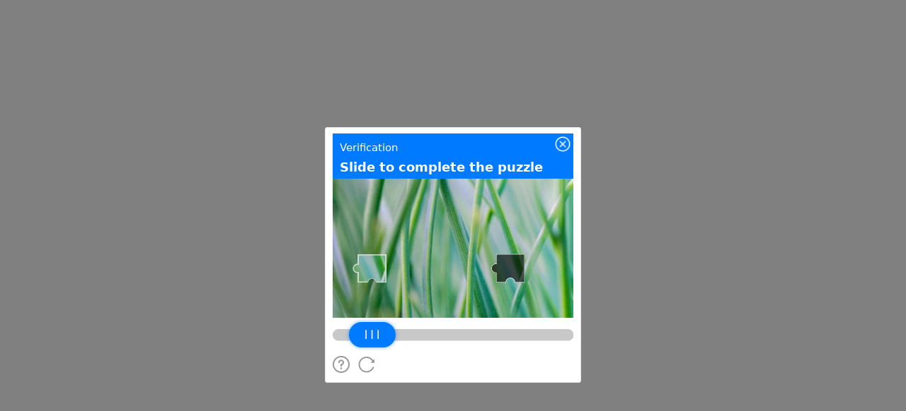

--- FILE ---
content_type: text/javascript
request_url: https://t.captcha.qq.com/tdc.js?app_data=7414228337679908864&t=726426512&appid=2047899425
body_size: 29086
content:
window.TDC_NAME = "XZOlkVTdCEkNZKPPAHKXgKcgOiVafWHS";window._SjKfMmGHmHREkUKmlKMkMSEakjcTfmEn = function (){return new Date()};window._cHJROYEQXNDRRPhVeBjUSkDRASmWWnkC = function(a, b){return Date[a].apply(Date, b)};window.XZOlkVTdCEkNZKPPAHKXgKcgOiVafWHS='bFAxp0o7gZF9upy4sSQkNBGIHfyV3bHm69tvLwPrOw/f0zDRlJc9egEk3RFymjNMM1kNu4XyXNU7kw0E5weHo4O4QufEVRpHCL+o3ml4MtucBzHEnDeZP6uViEmS2TqOIB3EgxU+MaJPYErHTqVXRZ8+Y/ovptDNzImgUGz/SqP0aVO6q/e3MZmUeWUrCrFrI7gdmfI2CmNVEykqJvv5kHOxNmpg8luE6nbSdxPrRFeMw3j/3D73EA==';var __TENCENT_CHAOS_STACK=function(){function __TENCENT_CHAOS_VM(h,E,I,Q,U,w,c,Y){var Z=!Q;h=+h,E=E||[0],Q=Q||[[this],[{}]],U=U||{};var R,l=[],G=null;function A(){return function(Z,l,G){return new(Function.bind.apply(Z,l))}.apply(null,arguments)}Function.prototype.bind||(R=[].slice,Function.prototype.bind=function(Z){if("function"!=typeof this)throw new TypeError("bind101");var l=R.call(arguments,1),G=l.length,A=this,B=function(){},W=function(){return l.length=G,l.push.apply(l,arguments),A.apply(B.prototype.isPrototypeOf(this)?this:Z,l)};return this.prototype&&(B.prototype=this.prototype),W.prototype=new B,W});var B=[,function(){Q.push(!0)},function(){Q.length=E[h++]},,function(){Q.push(!Q.pop())},function(){Q.push([Q.pop(),Q.pop()].reverse())},function(){throw Q[Q.length-1]},function(){Q.push([I,Q.pop()])},function(){Q[Q.length-2]=Q[Q.length-2]in Q.pop()},,function(){h=E[h++]},function(){Q[Q.length-2]=Q[Q.length-2]==Q.pop()},function(){Q.push(Q[Q.length-1])},,function(){Q[Q.length-1]=E[h++]},function(){return!!G},function(){var Z=Q.pop(),l=Q.pop();Q.push([l[0][l[1]],Z])},function(){Q[Q.length-2]=Q[Q.length-2]<<Q.pop()},function(){var Z=E[h++],l=Z?Q.slice(-Z):[];Q.length-=Z,l.unshift(null),Q.push(A(Q.pop(),l))},function(){Q[Q.length-2]=Q[Q.length-2]^Q.pop()},function(){Q.push(!1)},function(){Q[Q[Q.length-2][0]][0]=Q[Q.length-1]},function(){var Z=Q.pop();Q.push(Z[0][Z[1]])},function(){Q.push(undefined)},function(){Q.push(typeof Q.pop())},function(){Q[Q.length-1]+=String.fromCharCode(E[h++])},,function(){Q.push(null)},function(){Q.push(Q[E[h++]][0])},function(){var Z,l=[];for(Z in Q.pop())l.push(Z);Q.push(l)},function(){Q[Q.length-2]=Q[Q.length-2]+Q.pop()},function(){return!0},function(){Q[Q.length-2]=Q[Q.length-2]&Q.pop()},function(){Q.pop()},function(){Q[Q.length-2]=Q[Q.length-2]>>>Q.pop()},function(){Q.push(Q[Q.pop()[0]][0])},function(){Q[Q.length-2]=Q[Q.length-2]===Q.pop()},function(){var Z=Q.pop();Q.push(delete Z[0][Z[1]])},function(){Q.push(E[h++])},function(){Q[Q.length-2]=Q[Q.length-2]%Q.pop()},function(){Q[Q.length-2]=Q[Q.length-2]>>Q.pop()},function(){for(var G=E[h++],A=[],Z=E[h++],l=E[h++],B=[],W=0;W<Z;W++)A[E[h++]]=Q[E[h++]];for(W=0;W<l;W++)B[W]=E[h++];Q.push(function R(){var Z=A.slice(0);Z[0]=[this],Z[1]=[arguments],Z[2]=[R];for(var l=0;l<B.length&&l<arguments.length;l++)0<B[l]&&(Z[B[l]]=[arguments[l]]);return __TENCENT_CHAOS_VM(G,E,I,Z,U,w,c,Y)})},function(){G=null},,function(){var Z=Q[Q.length-2];Z[0][Z[1]]=Q[Q.length-1]},function(){Q.push("")},,function(){var Z=E[h++];Q[Z]=Q[Z]===undefined?[]:Q[Z]},function(){l.push([E[h++],Q.length,E[h++]])},,function(){var Z=E[h++],l=Q[Q.length-2-Z];Q[Q.length-2-Z]=Q.pop(),Q.push(l)},,function(){Q[Q.length-2]=Q[Q.length-2]-Q.pop()},function(){Q[Q.length-1].length?Q.push(Q[Q.length-1].shift(),!0):Q.push(undefined,!1)},function(){Q.push([E[h++]])},function(){var Z=Q.pop();Q.push([Q[Q.pop()][0],Z])},function(){var Z=E[h++];Q[Q.length-1]&&(h=Z)},function(){l.pop()},function(){Q[Q.length-2]=Q[Q.length-2]>Q.pop()},function(){Q[Q.length-2]=Q[Q.length-2]|Q.pop()},function(){Q[Q.length-2]=Q[Q.length-2]>=Q.pop()},,function(){var Z=E[h++],l=Z?Q.slice(-Z):[];Q.length-=Z,Q.push(Q.pop().apply(I,l))},,function(){Q[Q.length-2]=Q[Q.length-2]/Q.pop()},function(){var Z=E[h++],l=Z?Q.slice(-Z):[];Q.length-=Z;Z=Q.pop();Q.push(Z[0][Z[1]].apply(Z[0],l))},function(){Q[Q.length-2]=Q[Q.length-2]*Q.pop()},function(){var Z=E[h++],l=Z?Q.slice(-Z):[];Q.length-=Z,l.unshift(null);Z=Q.pop();Q.push(A(Z[0][Z[1]],l))},,function(){Q[Q.length-1]=I[Q[Q.length-1]]}];for(0;;)try{for(var W=!1;!W;)W=B[E[h++]]();if(0,G)throw G;return Z?(Q.pop(),Q.slice(3+__TENCENT_CHAOS_VM.v)):Q.pop()}catch(C){0;var g=l.pop();if(g===undefined)throw C;G=C,h=g[0],Q.length=g[1],g[2]&&(Q[g[2]][0]=G)}}function U(Z){for(var l,G,A="ABCDEFGHIJKLMNOPQRSTUVWXYZabcdefghijklmnopqrstuvwxyz0123456789+/=".split(""),B=String(Z).replace(/[=]+$/,""),W=0,R=0,h="";G=B.charAt(R++);~G&&(l=W%4?64*l+G:G,W++%4)&&(h+=String.fromCharCode(255&l>>(-2*W&6))))G=function(Z,l,G){if("function"==typeof Array.prototype.indexOf)return Array.prototype.indexOf.call(Z,l,G);var A;if(null==Z)throw new TypeError('"array" is null or not defined');var B=Object(Z),W=B.length>>>0;if(0==W)return-1;if(W<=(G|=0))return-1;for(A=Math.max(0<=G?G:W-Math.abs(G),0);A<W;A++)if(A in B&&B[A]===l)return A;return-1}(A,G);return h}return __TENCENT_CHAOS_VM.v=0,__TENCENT_CHAOS_VM(0,function(Z){var l=Z[0],G=Z[1],A=[],B=U(l),W=G.shift(),R=G.shift(),h=0;function E(){for(;h===W;)A.push(R),h++,W=G.shift(),R=G.shift()}for(var I=0;I<B.length;I++){var Q=B.charAt(I).charCodeAt(0);E(),A.push(Q),h++}return E(),A}(["[base64]/IBwDJhAoJv8gHAMmGCgm/[base64]/[base64]/[base64]/[base64]/[base64]/[base64]",[5,1518,303,445,329,334,332,443,446,305,464,798,509,513,511,553,554,559,557,693,799,466,813,1233,833,838,836,850,857,862,860,866,873,877,875,895,896,900,898,903,904,908,906,934,935,940,938,944,1122,1126,1124,1145,1146,1151,1149,1229,1157,1163,1161,1225,1182,1197,1198,1184,1223,1155,1227,1229,1234,815,1251,1374,1266,1270,1268,1296,1297,1318,1300,1309,1310,1302,1316,1352,1320,1346,1347,1322,1375,1253,1391,1482,1483,1393,1542,2085,1702,1814,1706,2082,1742,1801,1802,1744,1812,2082,1817,1704,1865,1928,1929,1867,2086,1544,2100,2914,2211,2760,2272,2276,2274,2293,2294,2668,2347,1e9,2400,1e9,2494,2498,2496,2583,2602,1e3,2666,2758,2736,2741,2739,2758,2750,1e3,2761,2213,2785,2839,2840,2787,2868,2877,2878,2870,2915,2102,2929,4091,2946,3425,3204,3214,3208,3422,3212,3422,3217,3206,3261,3266,3264,3316,3362,3367,3365,3421,3428,2948,3437,3990,3586,3591,3589,3764,3631,3636,3634,3659,3754,3764,3758,3981,3762,3981,3767,3756,3811,3816,3814,3868,3914,3919,3917,3980,3925,3977,3985,3989,3993,3439,4092,2931,4106,6614,4157,4296,4175,4180,4178,4183,4214,4218,4219,4224,4222,4294,4250,4255,4253,4290,4288,4242,4299,4159,4308,4888,4416,4421,4419,4840,4437,4442,4440,4446,4444,4817,4522,4533,4531,4553,4560,4565,4563,4577,4589,4768,4596,4621,4622,4747,4641,4686,4649,4672,4670,4701,4684,4701,4694,4697,4720,4725,4723,4817,4737,4740,4745,4817,4766,4817,4788,4794,4792,4801,4815,4817,4838,4393,4891,4310,4908,5046,4945,5027,4972,4977,4975,5044,4983,4989,4987,5020,5018,4981,5022,5044,5025,5044,5049,4910,5062,5151,5100,5105,5103,5149,5147,5077,5154,5064,5163,5457,5205,5210,5208,5382,5232,5237,5235,5285,5301,5306,5304,5324,5336,5341,5339,5359,5380,5182,5412,5417,5415,5455,5453,5389,5460,5165,5510,5514,5512,5563,5564,5741,5567,5733,5578,5582,5580,5616,5617,5621,5619,5664,5665,5669,5667,5709,5710,5718,5716,5732,5734,5569,5739,5760,5743,5755,5756,5745,6184,6563,6220,6291,6224,6512,6289,6512,6294,6222,6308,6342,6343,6348,6346,6354,6534,6553,6554,6536,6564,6186,6615,4108,6629,7002,6654,6771,6663,6763,6764,6665,6772,6656,7003,6631,7017,7058,7059,7019,7073,10008,7098,7452,7144,84941944608,7150,7155,7153,7430,7169,7245,7179,7211,7209,7276,7238,2565895,7243,7276,7272,328973,7291,2654435769,7304,7389,7317,7352,7350,7423,7382,2565895,7387,7423,7419,328973,7428,7143,7455,7100,7466,7546,7549,7468,7557,7666,7591,7596,7594,7662,7660,7583,7669,7559,7677,9501,7745,7867,7781,7786,7784,7855,7853,7773,7868,7747,7898,8020,7934,7939,7937,8008,8006,7926,8021,7900,8051,8173,8087,8092,8090,8161,8159,8079,8174,8053,8204,8329,8240,8245,8243,8317,8315,8232,8330,8206,8355,8405,8366,8376,8370,8402,8374,8402,8379,8368,8406,8357,8416,8466,8427,8437,8431,8463,8435,8463,8440,8429,8467,8418,8482,8604,8518,8523,8521,8592,8590,8510,8605,8484,8635,8757,8671,8676,8674,8745,8743,8663,8758,8637,8788,8913,8824,8829,8827,8901,8899,8816,8914,8790,8939,8989,8950,8960,8954,8986,8958,8986,8963,8952,8990,8941,9e3,9050,9011,9021,9015,9047,9019,9047,9024,9013,9051,9002,9061,9111,9072,9082,9076,9108,9080,9108,9085,9074,9112,9063,9122,9172,9133,9143,9137,9169,9141,9169,9146,9135,9173,9124,9188,9310,9224,9229,9227,9298,9296,9216,9311,9190,9365,9370,9368,9493,9491,9342,9504,7679,9552,9921,9555,9916,9771,9786,9787,9792,9790,9912,9824,.75,9839,9844,9842,9853,9910,9747,9917,9557,9981,9996,9997,9983,10009,7075,10022,11182,11183,10024,11197,11326,11262,11312,11313,11264,11327,11199,11341,12149,11356,12041,11375,11385,11379,12038,11383,12038,11388,11377,11610,11618,11616,11656,11730,11738,11736,11778,11850,11858,11856,11862,11954,11962,11960,12030,12021,12027,12025,12030,12044,11358,12094,12135,12136,12096,12150,11343,12164,12305,12218,12226,12227,12220,12243,12264,12265,12245,12285,12293,12294,12287,12306,12166,12320,12473,12429,12459,12460,12431,12474,12322,12488,12586,12544,12574,12569,8435246,12575,12546,12587,12490,12601,14630,12632,14346,12673,12678,12676,12682,12728,12731,13917,14101,13928,13940,13932,14098,13938,14098,13943,13930,14086,14091,14089,14095,14102,13919,14295,14300,14298,14343,14308,14313,14311,14320,14341,14272,14349,12634,14442,14472,14446,14484,14470,14484,14475,14444,14529,14616,14540,14574,14544,14613,14572,14613,14577,14542,14617,14531,14631,12603,14645,15227,14660,15193,14679,14691,14683,15190,14689,15190,14694,14681,14971,14996,14997,15e3,15151,15155,15153,15188,15196,14662,15228,14647,15242,16140,15257,16106,15282,15294,15286,16103,15292,16103,15297,15284,15757,15760,16093,16097,16095,16101,16109,15259,16141,15244,16155,16669,16170,16635,16189,16201,16193,16632,16199,16632,16204,16191,16503,16506,16638,16172,16670,16157,16684,16741,16699,16707,16710,16701,16742,16686,16756,17635,16771,17601,16792,16804,16796,17598,16802,17598,16807,16794,17451,17476,17477,17480,17604,16773,17636,16758,17650,18010,17687,17691,17689,17717,17728,17738,17732,17921,17736,17921,17741,17730,17789,17793,17791,17919,17887,17906,17907,17889,17966,17996,17997,17968,18011,17652,18025,18159,18081,18147,18148,18083,18160,18027,18174,22210,18223,18766,18292,18316,18317,18337,18338,18632,18363,18389,18390,18412,18413,18418,18416,18681,18453,18457,18455,18508,18509,18514,18512,18681,18630,18681,18769,18225,18777,18918,18796,18907,18824,18829,18827,18905,18880,18894,18895,18882,18908,18798,18921,18779,18930,19530,18963,18992,19001,19005,19003,19012,19013,19033,19022,19026,19024,19033,19034,19039,19037,19528,19126,19130,19128,19236,19378,19383,19381,19422,19410,19416,19414,19419,19502,19517,19515,19528,19533,18932,19562,20198,19571,19927,19652,19675,19656,19853,19673,19853,19678,19654,19762,19767,19765,19846,19801,19805,19803,19826,19827,19832,19830,19837,19835,19846,19844,19723,19848,19853,19851,19909,19854,19909,19860,19864,19862,19882,19883,19888,19886,19908,19913,19918,19916,19922,19930,19573,19939,20189,19982,20183,20037,20170,20168,20187,20181,20187,20190,19941,20199,19564,20371,20375,20373,20481,20618,20623,20621,20726,20796,21250,20844,20863,20864,20846,20919,20938,20939,20921,20990,21009,21010,20992,21065,21084,21085,21067,21142,21161,21162,21144,21215,21234,21235,21217,21251,20798,21275,21648,21327,21332,21330,21448,21446,21304,21532,21537,21535,21603,21563,21568,21566,21603,21601,21555,21649,21277,21673,22180,21795,21799,21797,21905,22042,22047,22045,22150,22181,21675,22211,18176,22225,22411,22240,22374,22306,22327,22325,22372,22377,22242,22412,22227,22426,22523,22482,22511,22512,22484,22524,22428,22538,22961,22561,22807,22575,22580,22578,22583,22590,22632,22594,22803,22630,22803,22635,22592,22810,22563,22901,22945,22928,22941,22946,22903,22962,22540,22976,23368,22991,23334,23004,23016,23008,23331,23014,23331,23019,23006,23127,23192,23318,23323,23321,23328,23337,22993,23369,22978,23383,23560,23398,23525,23528,23400,23561,23385,23575,23927,23688,23913,23707,23711,23709,23729,23730,23735,23733,23864,23766,23771,23769,23819,23817,23743,23914,23690,23928,23577,23942,24235,23998,24223,24106,24110,24108,24195,24214,1e3,24224,24e3,24236,23944,24250,24446,24306,24434,24421,24427,24425,24430,24435,24308,24447,24252,24461,25030,24480,24893,24497,24509,24501,24890,24507,24890,24512,24499,24600,24604,24602,24689,24784,24830,24828,24885,24896,24482,24909,24919,24913,24925,24917,24925,24922,24911,24970,25014,24997,25010,25015,24972,25031,24463,25045,25376,25066,25191,25077,25134,25081,25188,25084,25094,25088,25129,25092,25129,25097,25086,25132,25188,25137,25079,25194,25068,25218,25228,25222,25287,25226,25287,25231,25220,25332,25362,25363,25334,25377,25047,25391,25537,25406,25502,25419,25424,25422,25498,25459,25464,25462,25498,25505,25408,25538,25393,25552,32793,25595,25691,25646,25683,25684,25648,25694,25597,25702,25811,25735,25803,25757,25772,25773,25784,25785,25798,25801,25805,25814,25704,25825,25879,25882,25827,25891,25950,25953,25893,25962,25990,25993,25964,26002,27650,26025,26035,26029,27646,26033,27646,26038,26027,26821,26831,26825,27568,26829,27568,26834,26823,27016,27020,27018,27198,27199,27203,27201,27379,27380,27384,27382,27564,27653,26004,27660,29102,27683,27693,27687,29098,27691,29098,27696,27685,28643,28653,28647,29020,28651,29020,28656,28645,28840,28844,28842,29016,29105,27662,29112,29516,29129,29139,29133,29512,29137,29512,29142,29131,29259,29375,29376,29508,29519,29114,29526,29825,29543,29553,29547,29821,29551,29821,29556,29545,29681,29817,29828,29528,29835,30792,29856,29866,29860,30788,29864,30788,29869,29858,30566,30605,30606,30643,30644,30689,30795,29837,30802,30865,30868,30804,30875,30974,30930,30934,30932,30973,30977,30877,30986,31342,31110,31332,31139,31144,31142,31147,31198,31235,31236,31200,31287,31292,31290,31330,31319,31324,31322,31267,31328,31267,31333,31112,31343,30988,31354,31877,31503,31508,31506,31567,31554,31480,31557,31567,31561,31869,31565,31869,31570,31559,31596,31600,31598,31642,31643,31648,31646,31868,31685,31690,31688,31868,31715,31775,31773,31829,31835,31840,31838,31845,31866,31662,31878,31356,31891,32160,31912,31922,31916,32156,31920,32156,31925,31914,32161,31893,32212,32761,32225,32235,32229,32736,32233,32736,32238,32227,32762,32214,32794,25554,32808,34909,32827,34641,32852,33108,32867,32877,32871,33105,32875,33105,32880,32869,33082,33087,33085,33095,33111,32854,33197,33256,33257,33314,33315,33380,33899,33911,33903,33930,33909,33930,33914,33901,33964,34052,33996,34001,33999,34050,34053,33966,34109,34264,34113,34376,34154,34237,34207,34215,34216,34209,34220,34228,34229,34222,34238,34156,34245,34253,34254,34247,34262,34376,34267,34111,34308,34365,34366,34310,34400,34626,34411,34450,34415,34623,34448,34623,34453,34413,34540,34612,34597,34602,34600,34610,34613,34542,34627,34402,34635,1e3,34644,32829,34658,34668,34662,34820,34666,34820,34671,34660,34676,34809,34787,34799,34797,34807,34810,34678,34865,34895,34896,34867,34910,32810,34924,35351,34947,35197,34961,34966,34964,34969,34976,35018,34980,35193,35016,35193,35021,34978,35200,34949,35291,35335,35318,35331,35336,35293,35352,34926,35366,35560,35428,35465,35466,35469,35516,35546,35547,35518,35561,35368,35575,36067,35631,36055,35681,35758,35759,35814,35859,35938,35939,35996,36056,35633,36068,35577,36082,36282,36208,36268,36235,36243,36241,36247,36269,36210,36283,36084,36297,36653,36314,36439,36325,36382,36329,36436,36332,36342,36336,36377,36340,36377,36345,36334,36380,36436,36385,36327,36442,36316,36498,36637,36515,36525,36519,36612,36523,36612,36528,36517,36594,36599,36597,36611,36638,36500,36654,36299,36668,36942,36772,36928,36799,36805,36803,36924,36929,36774,36943,36670,36957,37070,37026,37056,37057,37028,37071,36959,37085,37326,37185,37189,37187,37274,37293,1e3,37327,37087,37341,37732,37362,37572,37454,37458,37456,37543,37562,1e3,37575,37364,37688,37718,37719,37690,37733,37343,37747,37879,37803,37867,37868,37805,37880,37749,37894,38055,37950,38043,38036,38039,38044,37952,38056,37896,38070,38205,38126,38193,38194,38128,38206,38072,38220,38416,38276,38404,38297,38301,38299,38327,38328,38333,38331,38381,38405,38278,38417,38222,38431,38669,38497,38514,38535,256,38538,38543,38541,38581,38625,38655,38656,38627,38670,38433,38684,38787,38740,38775,38776,38742,38788,38686,38802,38917,38871,38903,38904,38873,38918,38804,38932,39031,38949,38984,38972,38977,38975,38981,38987,38951,39032,38934,39046,39524,39063,39414,39076,39094,39080,39411,39092,39411,39097,39078,39383,39401,39399,39409,39417,39065,39478,39510,39511,39480,39525,39048,39539,40973,39566,39851,39575,39585,39579,39848,39583,39848,39588,39577,39654,39837,39669,39679,39673,39834,39677,39834,39682,39671,39767,39772,39770,39833,39802,39807,39805,39833,39838,39656,39854,39568,39863,40049,39990,39995,39993,39998,40037,40041,40039,40048,40052,39865,40059,40114,40117,40061,40225,40233,40234,40227,40243,40251,40252,40245,40285,40366,40320,40324,40322,40357,40367,40287,40398,40479,40433,40437,40435,40470,40480,40400,40491,40806,40500,40510,40504,40803,40508,40803,40513,40502,40542,40781,40551,40594,40555,40778,40592,40778,40597,40553,40604,40609,40607,40650,40657,40662,40660,40697,40782,40544,40807,40493,40847,40962,40858,40871,40862,40959,40869,40959,40874,40860,40963,40849,40974,39541,40988,41896,41014,41024,41018,41162,41022,41162,41027,41016,41035,41040,41038,41161,41042,41052,41046,41079,41050,41079,41055,41044,41074,627479443,41112,627479443,41116,41121,41119,41129,41207,41882,41220,41237,41224,41857,41235,41857,41240,41222,41293,1e8,41393,41431,41432,41462,41463,41848,41533,41610,41696,41701,41699,41709,41739,41816,41846,41856,41883,41209,41897,40990,41911,42918,41930,42640,41947,41989,41951,42637,41987,42637,41992,41949,42067,42080,42071,42122,42078,42122,42083,42069,42643,41932,42654,42798,42693,42698,42696,42702,42801,42656,42858,42902,42885,42898,42903,42860,42919,41913,42933,43048,43002,43034,43035,43004,43049,42935,43063,43428,43088,43105,43108,43090,43118,43127,43130,43120,43139,43239,43150,43160,43154,43236,43158,43236,43163,43152,43242,43141,43254,43313,43263,43280,43267,43310,43278,43310,43283,43265,43316,43256,43429,43065,43443,43816,43458,43781,43481,43485,43483,43501,43502,43507,43505,43697,43687,43697,43691,43777,43695,43777,43700,43689,43756,43761,43759,43776,43784,43460,43817,43445,43831,44156,43846,44122,44125,43848,44157,43833]]),window)}();__TENCENT_CHAOS_STACK.g=function(){return __TENCENT_CHAOS_STACK.shift()[0]};

--- FILE ---
content_type: text/javascript;charset=utf-8
request_url: https://t.captcha.qq.com/cap_union_prehandle?aid=2047899425&protocol=https&accver=1&showtype=popup&ua=TW96aWxsYS81LjAgKE1hY2ludG9zaDsgSW50ZWwgTWFjIE9TIFggMTBfMTVfNykgQXBwbGVXZWJLaXQvNTM3LjM2IChLSFRNTCwgbGlrZSBHZWNrbykgQ2hyb21lLzEzMS4wLjAuMCBTYWZhcmkvNTM3LjM2OyBDbGF1ZGVCb3QvMS4wOyArY2xhdWRlYm90QGFudGhyb3BpYy5jb20p&noheader=1&fb=1&aged=0&enableAged=0&enableDarkMode=0&grayscale=1&dyeid=0&clientype=2&cap_cd=&uid=&lang=en&entry_url=https%3A%2F%2Fdeveloper.51cto.com%2Fart%2F201104%2F253190.htm&elder_captcha=0&js=%2Ftcaptcha-frame.677481d4.js&login_appid=&wb=1&version=1.1.0&subsid=1&callback=_aq_839590&sess=
body_size: 1972
content:
_aq_839590({"state":1,"ticket":"","capclass":"1","subcapclass":"10020","src_1":"cap_union_new_show","src_2":"template/new_placeholder.html","src_3":"template/new_slide_placeholder.html","sess":"[base64]*","randstr":"","sid":"7414228337679908864","log_js":"","extra":"{\"rainbow\":\"{\\n  \\\"samplingRate\\\":0.1,\\n  \\\"apiReportThrottle\\\":200,\\n  \\\"sourceReportThrottle\\\":300,\\n  \\\"loadReportThrottle\\\":1000,\\n  \\\"sampleAppidList\\\":[\\\"2053860784\\\",\\\"2091569087\\\"]\\n}\"}","data":{"comm_captcha_cfg":{"tdc_path":"/tdc.js?app_data=7414228337679908864&t=726426512&appid=2047899425","feedback_url":"https://h5.dcl.qq.com/pc/aisee/submit?pid=1&appid=a13p1dchvh&data=[base64]","pow_cfg":{"prefix":"eb709bc6ae475e83#","md5":"ec8f146dd7816a87d55a102a9eeb967d"}},"dyn_show_info":{"lang":"en","instruction":"Slide to complete the puzzle","bg_elem_cfg":{"sprite_pos":[0,0],"size_2d":[672,480],"img_url":"/cap_union_new_getcapbysig?img_index=1&image=0224270000cc208e00000009838c52192b05&sess=[base64]*"},"fg_elem_list":[{"id":3,"sprite_pos":[0,422],"size_2d":[672,32],"init_pos":[0,422]},{"id":1,"sprite_pos":[140,490],"size_2d":[120,120],"init_pos":[50,191],"move_cfg":{"track_limit":"x>=50&&x<=552","move_factor":[1,0],"data_type":["DynAnswerType_POS"]}},{"id":2,"sprite_pos":[0,490],"size_2d":[130,70],"init_pos":[45,402],"move_cfg":{"track_limit":"x>=50&&x<=552","move_factor":[1,0]},"type":"slider"}],"fg_binding_list":[{"master":1,"slave":2,"bind_type":"DynBindType_DX_DX","bind_factor":1},{"master":2,"slave":1,"bind_type":"DynBindType_DX_DX","bind_factor":1}],"sprite_url":"/cap_union_new_getcapbysig?img_index=0&image=0224270000cc208e00000009838c52192b05&sess=[base64]*","color_scheme":"#1a79ff","show_type":"move_slide"}},"uip":"52.14.64.146"})